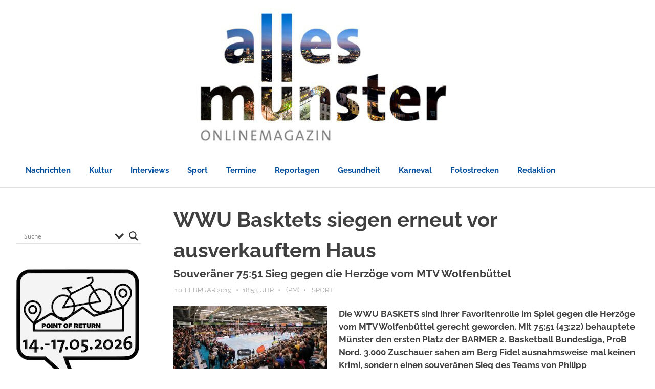

--- FILE ---
content_type: text/css; charset=utf-8
request_url: https://www.allesmuenster.de/cms/wp-content/cache/background-css/1/www.allesmuenster.de/cms/wp-content/cache/min/1/cms/wp-content/plugins/simple-pull-quote/css/simple-pull-quote.css?ver=1769263785&wpr_t=1769718907
body_size: 138
content:
.simplePullQuote{width:200px;float:right;border-top:3px #868686 solid;border-bottom:3px #868686 solid;background:top left no-repeat var(--wpr-bg-f20cc25b-52a3-4ddb-9d12-ab80376dc100);text-indent:10px;padding:6px;margin:10px 0 10px 10px;-webkit-box-shadow:7px 7px 8px 0 rgba(129,129,129,1);-moz-box-shadow:7px 7px 8px 0 rgba(129,129,129,1);box-shadow:7px 7px 8px 0 rgba(129,129,129,1)}.simplePullQuote.left{float:left;margin:10px 10px 10px 0;-webkit-box-shadow:-7px 7px 8px 0 rgba(129,129,129,1);-moz-box-shadow:-7px 7px 8px 0 rgba(129,129,129,1);box-shadow:-7px 7px 8px 0 rgba(129,129,129,1)}